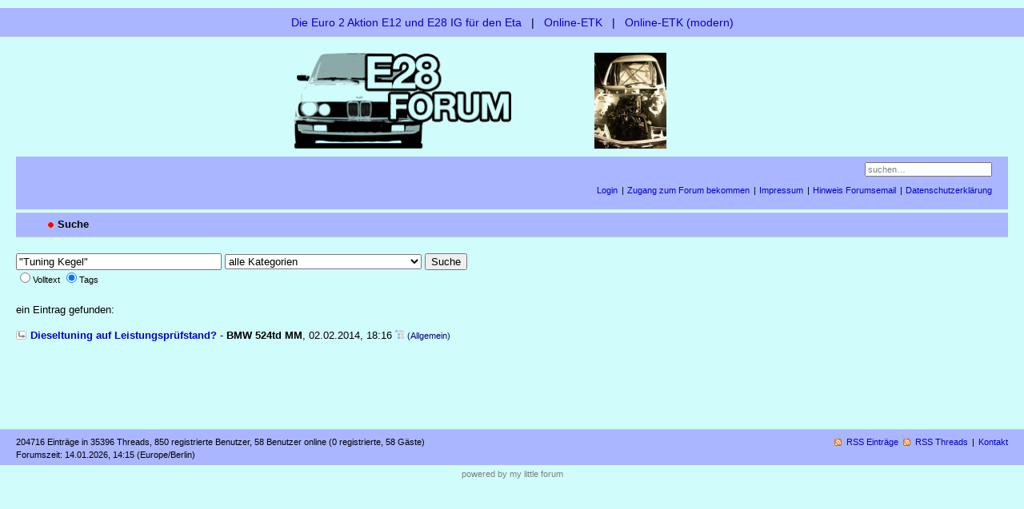

--- FILE ---
content_type: text/html; charset=utf-8
request_url: https://e28-forum.lewonze.de/forum/index.php?mode=search&search=%22Tuning+Kegel%22&method=tags
body_size: 4943
content:
<!DOCTYPE html PUBLIC "-//W3C//DTD XHTML 1.0 Strict//EN" "http://www.w3.org/TR/xhtml1/DTD/xhtml1-strict.dtd">
<html xmlns="http://www.w3.org/1999/xhtml" xml:lang="de" dir="ltr">
<head>
<title>Suche - E28-Forum</title>
<meta http-equiv="content-type" content="text/html; charset=utf-8" />
<meta name="description" content="E28 Forum" />
<meta name="generator" content="my little forum 20220803.1" />
<!--
<link rel="stylesheet" type="text/css" href="http://e28-forum.lewonze.de/forum/themes/default/style.min.css" media="all" />
-->
<link rel="stylesheet" type="text/css" href="themes/default/style.min.css" media="all" />
<link rel="alternate" type="application/rss+xml" title="RSS" href="index.php?mode=rss" /><link rel="top" href="./" />
<link rel="search" href="index.php?mode=search" />
<link rel="shortcut icon" href="http://e28-forum.lewonze.de/forum/themes/default/images/favicon.ico" />
<script src="http://e28-forum.lewonze.de/forum/index.php?mode=js_defaults&amp;t=" type="text/javascript" charset="utf-8"></script>
<script src="http://e28-forum.lewonze.de/forum/js/main.min.js" type="text/javascript" charset="utf-8"></script>
</head>

<body>
<!--[if IE]><div id="ie"><![endif]-->


<!--
"topleiste" eingefuegt
"top" nach unten verschoben
-->

<div id="topleiste">
<a href="http://www.e12e28.de/BMW_e12e28/E28_Typseite/technik/G-Kat/G-Kat4.htm">Die Euro 2 Aktion E12 und E28 IG f&uuml;r den Eta</a> &nbsp;&nbsp;|&nbsp;&nbsp;
<a href="http://www.realoem.com/bmw/select.do">Online-ETK</a> &nbsp;&nbsp;|&nbsp;&nbsp; 
<a href="http://bmwfans.info/">Online-ETK (modern)</a> 
</div>

<!--
"logo" auskommentiert
<div id="logo">
<p class="home"><a href="../">Zur Homepage</a></p><h1><a href="./" title="zur Hauptseite">E28-Forum</a></h1>
</div>
-->


<!--
"bild" eingefuegt
-->
<div id="bild">
<a href="./" title="zur Hauptseite">
<img src="images/e28logo.png" alt="Logo" id="logo" height="120" />
<img src="../bilder/pod.jpg" height="120" alt="Bild des Tages" id="pod" />
</a>
</div>

<div id="top">


<div id="nav">

<!--
"topsearch" und "usermenu" vertauscht
-->

<form id="topsearch" action="index.php" method="get" title="Einträge durchsuchen" accept-charset="utf-8"><div><input type="hidden" name="mode" value="search" /><label for="search-input">Suche:</label>&nbsp;<input id="search-input" type="text" name="search" value="suchen…" /><!--&nbsp;<input type="image" src="templates//images/submit.png" alt="[&raquo;]" />--></div></form>

<ul id="usermenu">
<li><a href="index.php?mode=login" title="Anmelden">Login</a></li><li><a href="index.php?mode=page&amp;id=1">Zugang zum Forum bekommen</a></li><li><a href="index.php?mode=page&amp;id=2">Impressum</a></li><li><a href="index.php?mode=page&amp;id=5">Hinweis Forumsemail</a></li><li><a href="index.php?mode=page&amp;id=6">Datenschutzerklärung</a></li></ul>

</div>
</div>

<div id="subnav">
<div id="subnav-1"><p class="subnav">
Suche</p>
</div>
<div id="subnav-2"></div>
</div>

<div id="content">
<form action="index.php" method="get" accept-charset="utf-8">
<div style="margin-bottom:20px;">
<input type="hidden" name="mode" value="search" />
<input type="text" name="search" value="&quot;Tuning Kegel&quot;" size="30" />
<select size="1" name="p_category">
<option value="0" selected="selected">alle Kategorien</option>
<option value="1">Allgemein</option><option value="2">Technik und Reparaturen</option><option value="3">Markt: Biete und Suche</option><option value="4">und jetzt zu etwas völlig anderem / OT</option></select>
<input type="submit" name="search_submit" value="Suche" /><br />
<span class="small"><input id="searchfulltext" type="radio" name="method" value="0" /><label for="searchfulltext">Volltext</label> <input id="searchtags" type="radio" class="search-radio" name="method" value="tags" checked="checked" /><label for="searchtags">Tags</label></span></div></form>
<p>ein Eintrag gefunden:</p>
<ul class="searchresults">
<li><a class="reply-search" href="index.php?id=263877">Dieseltuning auf Leistungsprüfstand?</a> - <strong>BMW 524td MM</strong>, <span id="p263877" class="tail">02.02.2014, 18:16 <a href="index.php?mode=thread&amp;id=263877" title="gesamten Thread öffnen"><img src="themes/default/images/complete_thread.png" alt="gesamten Thread öffnen" width="11" height="11" /></a> <a href="index.php?mode=index&amp;category=1"><span class="category">(Allgemein)</span></a></span></li>
</ul>

</div>

<div id="footer">
<div id="footer-1">204716 Einträge in 35396 Threads, 850 registrierte Benutzer, 58 Benutzer online (0 registrierte, 58 Gäste)<br />
Forumszeit: 14.01.2026, 14:15 (Europe/Berlin)</div>
<div id="footer-2">
<ul id="footermenu">
<li><a class="rss" href="index.php?mode=rss" title="RSS-Feed aller neuen Einträge">RSS Einträge</a> &nbsp;<a class="rss" href="index.php?mode=rss&amp;items=thread_starts" title="RSS-Feed aller neuen Threads">RSS Threads</a></li><li><a href="index.php?mode=contact" title="E-Mail an den Foren-Administrator" rel="nofollow">Kontakt</a></li>
</ul></div>
</div>

<div id="pbmlf"><a href="http://mylittleforum.net/">powered by my little forum</a></div>

<!--[if IE]></div><![endif]-->

</body>
</html>
